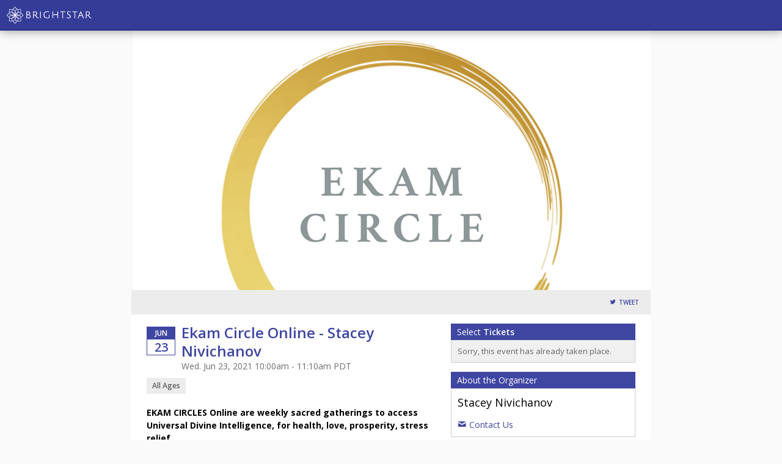

--- FILE ---
content_type: text/css;charset=UTF-8
request_url: https://tickets.brightstarevents.com/scheme/30290.css?hs=3655ca5006&sh=00b204e9800998ecf8427e
body_size: 1941
content:
/*
 * Primary Color 		= 3f46a2 * Secondary Color 		= 000000 * Background Color  	= fafafa * Background Repeat  	=  * Background Image  	=  */


/* Globals */
body.event-page {
    background-color: #fafafa;
          background-repeat: ;
    background-position: ;
    background-attachment:  }

body#multi-ticket {
    background-color: #fafafa;
          background-repeat: ;
    background-position: ;
    background-attachment:  }

header.header--lds {
    background-color: #fafafa;
        background-size: cover;
    background-position: center center;
}

/* body#multi-ticket {  background-color: #3f46a2; } */
/* body#multi-ticket {  background-color: #3f46a2; } */


.mobile-ticket__button-icon svg path { fill: #3f46a2; }
.mobile-ticket__button-icon svg path { fill: #3f46a2; }

.mobile-ticket__page-header, .mobile-ticket__page-footer { background-color: #3f46a2; }

#sub_foot,
.locale-options { background-color: #3f46a2; }
.locale-options li a:hover { background-color: #3f46a2; }
.locale-options:before { border-color: transparent transparent #303793 transparent; }
a, a:link, a:visited, .button--link { color: #3f46a2;  }
h1, h2, h3, h4 { color: #3f46a2; }
/*h1 { background-color: #3f46a2; }*/
.bottom_bar { background-color: #3f46a2; }

#mobile-tabs {
  background-color: #fafafa;
        background-repeat: ;
    background-position: ;
    background-attachment: }

#mobile-tabs ul li.active { background-color: #3f46a2; }
.mobile-title { background-color: #3f46a2; }

/* Event Info (Seller Homepage) */
.event_info a:link, .event_info a:hover, .event_info a:visited { color: #3f46a2; }
.date_block { border: 1px solid #3f46a2; }
.month_row { background-color: #3f46a2; }
.day_row { color: #3f46a2; }
#warn_about_clearing #cancel_request,
.receipt-print-commands .print_tickets,
#checkout #submit,
#coupon_box input[type=button],
.grand-total-total #submit_form,
.custom_button,
label.add-to-order,
a.print_tickets,
a.print_tickets:hover,
#submit_member,
.custom_dark_button,
.event-button-wrapper a { background: #3f46a2 !important; border-color: #303793  }
.event-button-wrapper a:target,
.event-button-wrapper a:active { background: #303793; border-color: #262d89 }
.event_icon, .event_icon_upsell { color: #3f46a2; }

a.btn-primary,
.btn-primary {
    color: white;
    background-color: #3f46a2;
    border-color: #303793;
}
.touch .btn-primary:hover,
.no-touch .btn-primary:hover {
    background-color: #262d89;
}

.btn-transparent {
  color: #3f46a2;
}

/* Nav Buttons */
nav { background-color: #353c98 !important;
    border-bottom: 1px solid #0d1470;
    border-top: 1px solid #; }
.nav_button, ul#order_stats_total strong { color: #3f46a2; }

ul#order_stats_total,
#order_stats_buttons .checkout_btn { background-color:  #3f46a2 !important; }

/* Colorbox */
#cboxOverlay{ background: rgba(0,0,0,0.7) !important; }

/* Listing Page */
.whos_title,
#venue_info_header,
.purchasetitle,
.has_event_style1 { background-color: #3f46a2 !important; }
.subtotal-row { color: #3f46a2; }
.grand-total h2 span,
.showtitle { color: #3f46a2; }
#whereami-linefill { background: #3f46a2; border: 1px solid #353c98;}
.stepone #whereami-bubbleone .number,
.steptwo #whereami-bubbleone .number,
.steptwo #whereami-bubbletwo .number,
.stepthree #whereami-bubbleone .number,
.stepthree #whereami-bubbletwo .number,
.stepthree #whereami-bubblethree .number,
.stepfour #whereami-bubbleone .number,
.stepfour #whereami-bubbletwo .number,
.stepfour #whereami-bubblethree .number,
.stepfour #whereami-bubblefour .number,
.listing-block--header
{ background-color: #3f46a2 !important; }

/* Questions */
/* .questions_wrapper form#questions .showinfo input:focus,
.questions_wrapper form#questions .showinfo input:active,
.questions_wrapper form#questions .showinfo select:focus,
.questions_wrapper form#questions .showinfo select:active { border: 2px solid #3f46a2; } */
.questions_wrapper form#questions .showinfo input[type=submit] { background: #3f46a2; border-color: #303793 }
.questions_wrapper form#questions .showinfo input[type=submit]:focus { border-width: 1px; }
.questions_wrapper form#questions .showinfo input[type=submit]:active { border-width: 1px; }
*/
/* Calendar */
.ui-datepicker-current-day { background-color: e#3f46a2 !important; }
.more-events a { background-color: #3f46a2; }
table#calendar tbody tr td.today { background: #ffffff;  }
.has-events ul li a,
table#calendar caption { background-color: #3f46a2;}

/* Checkout */
#checkout-page .countdown { color: #3f46a2 !important; }

/* Receipt Page */
.receipt .notice { background-color: #3f46a2 !important; color: white; }

/* Incentix */
.incentix-modal-body textarea:hover, .incentix-modal-body textarea:focus { border: 1px solid #3f46a2 !important;}
.incentix-modal-header a.post-username,
.incentix-modal-header a.tweet-username { color: #3f46a2 !important; }
.incentix-modal .incentix-modal-footer {
    padding: 0 15px 15px 15px; }
    .incentix-modal .incentix-modal-footer input {
      border-radius: 5px;
      -webkit-border-radius: 5px;
      -moz-border-radius: 5px;
      -k-border-radius: 5px;
      -o-border-radius: 5px;
      background-color: #3f46a2;
      background-image: linear-gradient(top, #3f46a2, #353c98);
      background-image: -moz-linear-gradient(top, #3f46a2, #353c98);
      background-image: -webkit-gradient(linear, left top, left bottom, color-stop(0, #3f46a2), color-stop(1, #353c98));
      background-image: -o-linear-gradient(top, #3f46a2, #353c98);
      filter: progid:DXImageTransform.Microsoft.gradient(startColorstr='#3f46a2', endColorstr='#353c98');
      -ms-filter: "progid:DXImageTransform.Microsoft.gradient(startColorstr='#3f46a2', endColorstr='#353c98')";
      -pie-background: linear-gradient(#3f46a2, #353c98);
      text-shadow: 0 1px 0 rgba(0, 0, 0, 0.4);
      -webkit-text-shadow: 0 1px 0 rgba(0, 0, 0, 0.4);
      -moz-text-shadow: 0 1px 0 rgba(0, 0, 0, 0.4);
      font-weight: bold;
      color: white;
      width: 100%;
      height: 40px;
      border: 1px solid #ddd;
      cursor: pointer;
      font-size: 14px; }
      .incentix-modal .incentix-modal-footer input:hover {
        background-color: #353c98;
        background-image: linear-gradient(top, #353c98, #353c98);
        background-image: -moz-linear-gradient(top, #353c98, #353c98);
        background-image: -webkit-gradient(linear, left top, left bottom, color-stop(0, #353c98), color-stop(1, #353c98));
        background-image: -o-linear-gradient(top, #353c98, #353c98);
        filter: progid:DXImageTransform.Microsoft.gradient(startColorstr='#353c98', endColorstr='#353c98');
        -ms-filter: "progid:DXImageTransform.Microsoft.gradient(startColorstr='#353c98', endColorstr='#353c98')";
        -pie-background: linear-gradient(#353c98, #353c98); }
      .incentix-modal .incentix-modal-footer input:disabled {
          text-shadow: 0 1px 0 rgba(255, 255, 255, 0.4);
            -webkit-text-shadow: 0 1px 0 rgba(255, 255, 255, 0.4);
            -moz-text-shadow: 0 1px 0 rgba(255, 255, 255, 0.4);
        background-color: #f3f2f3;
        background-image: linear-gradient(top, #f3f2f3, #b1b1b1);
        background-image: -moz-linear-gradient(top, #f3f2f3, #b1b1b1);
        background-image: -webkit-gradient(linear, left top, left bottom, color-stop(0, #f3f2f3), color-stop(1, #b1b1b1));
        background-image: -o-linear-gradient(top, #f3f2f3, #b1b1b1);
        filter: progid:DXImageTransform.Microsoft.gradient(startColorstr='#f3f2f3', endColorstr='#b1b1b1');
        -ms-filter: "progid:DXImageTransform.Microsoft.gradient(startColorstr='#f3f2f3', endColorstr='#b1b1b1')";
        -pie-background: linear-gradient(#f3f2f3, #b1b1b1);
        color: #aaa;
        cursor: normal !important; }

.receipt .notice { background-color: #3f46a2 !important; color: white; }

.captcha_submit { background: #303793; border-color: #262d89 }

/* Upsell */
#upsell-table .upsell-table-table .upsell-event-footer strong { color: #3f46a2; }
#upsell-table .upsell-table-table .upsell-event-teaser .event_icon_upsell, #upsell-table .upsell-table-table .upsell-event-footer .event_icon_upsell { background-color: #3f46a2; color: white; }

.questions-event--lds .button--primary,
.btn-primary,
.btn-submit {
    background-color: #3f46a2;
    border-color: #262d89;
}

.questions-event--lds .button--primary:hover,
.btn-primary:hover,
.btn-submit:hover {
    background-color: #303793;
    border-color: #121975;
}

div.flasher div.cookie {border-bottom-color: #585fbb;
  border-top-color: #6c73cf;
  background: #6269c5;
}
div.flasher div.cookie:after {
  background: #585fbb;
}
div.flasher div.cookie:after {
  border-color: #6c73cf;
}
div.flasher div.cookie a:link, div.flasher div.cookie a:visited, div.flasher div.cookie a:active {
  color:  #cbd2ff;
}
div.flasher div.cookie a:hover {
  color: #f3faff;
}
div.flasher div.cookie ul li {
  border-top: 1px solid #6c73cf;
  border-bottom: 1px solid #585fbb;
}
/* Custom CSS Blurb */
